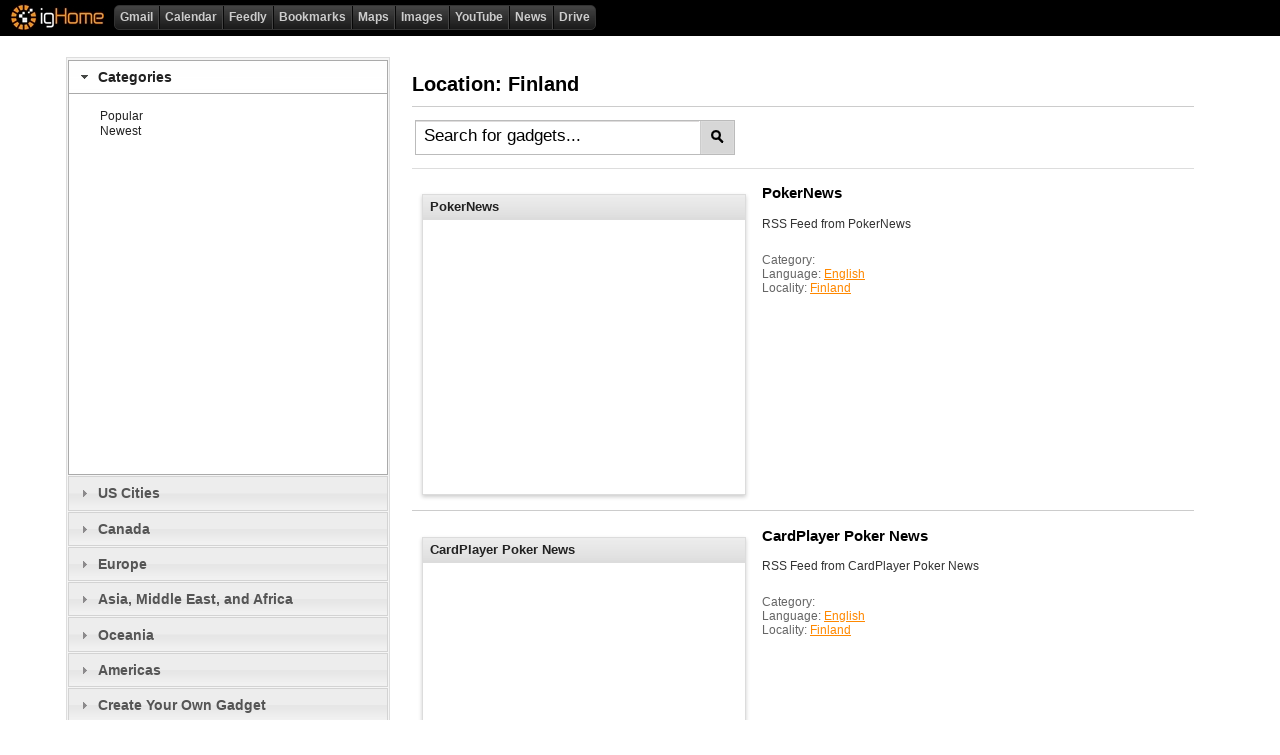

--- FILE ---
content_type: text/html; charset=utf-8
request_url: https://www.ighome.com/directory.aspx?l=Finland
body_size: 9031
content:


<!DOCTYPE HTML PUBLIC "-//W3C//DTD HTML 4.01 Transitional//EN" "http://www.w3.org/TR/html4/loose.dtd"> 
<html>
<head id="Head1"><meta name="viewport" content="width=device-width" /><meta http-equiv="X-UA-Compatible" content="IE=edge,chrome=1" /><title>
	Finland gadgets on igHome.com
</title><link type="text/css" href="css/smoothness/jquery-ui-1.8.22.v3.css?v=4" rel="stylesheet" /><link type="text/css" href="css/web2.css?v=8" rel="stylesheet" /><link rel="shortcut icon" href="//www.ighome.com/images/favicon.ico" /><link rel="icon" type="image/png" href="//www.ighome.com/images/favicon.ico" />

		<script type='text/javascript' src='/js/jquery-1.7.2.min.js'></script>
		<script type='text/javascript' src='/js/jquery-ui-1.8.22.custom.min.js'></script>
		<script type='text/javascript' src='/js/jquery.cookie.js'></script>
		<script type='text/javascript' src='/js/ighome-v3.js'></script>
		<script type='text/javascript' src='/js/jquery.googleSuggest.js'></script>
			
    
    <style>
        .catlink
        {
            text-decoration: none;
            color: #999;
            font-weight: normal;
            font-size: 12px;
        }
    </style>
    


    <style>
        body {}        
    </style>

    <script type="text/javascript">

        var _gaq = _gaq || [];
        _gaq.push(['_setAccount', 'UA-34747115-1']);
        _gaq.push(['_trackPageview']);

        (function () {
            var ga = document.createElement('script'); ga.type = 'text/javascript'; ga.async = true;
            ga.src = ('https:' == document.location.protocol ? 'https://ssl' : 'http://www') + '.google-analytics.com/ga.js';
            var s = document.getElementsByTagName('script')[0]; s.parentNode.insertBefore(ga, s);
        })();

</script>

<meta name="description" content="Looking for an alternative to iGoogle? Try igHome" /><meta name="keywords" content="ighome, ighome.com, igoogle, igoogle alternative, igoogle replacement" /></head>
<body>
	<p style='display:none;'>Looking for a replacement for iGoogle?  Try igHome.com</p>
    <form method="post" action="./directory.aspx?l=Finland" id="form1">
<div class="aspNetHidden">
<input type="hidden" name="ScriptManager1_HiddenField" id="ScriptManager1_HiddenField" value="" />
<input type="hidden" name="__EVENTTARGET" id="__EVENTTARGET" value="" />
<input type="hidden" name="__EVENTARGUMENT" id="__EVENTARGUMENT" value="" />
<input type="hidden" name="__VIEWSTATE" id="__VIEWSTATE" value="/[base64]/JuoJVOEkeR" />
</div>

<script type="text/javascript">
//<![CDATA[
var theForm = document.forms['form1'];
if (!theForm) {
    theForm = document.form1;
}
function __doPostBack(eventTarget, eventArgument) {
    if (!theForm.onsubmit || (theForm.onsubmit() != false)) {
        theForm.__EVENTTARGET.value = eventTarget;
        theForm.__EVENTARGUMENT.value = eventArgument;
        theForm.submit();
    }
}
//]]>
</script>


<script src="/WebResource.axd?d=l_aTasknbu6f6SkprSdQ6ArI63L21NhMJLaYB3x0QS53m-brpaJ-4iu6frrqs00Dhtcub5xVhtEcGBLp7ktnRu7tZco1&amp;t=638941958805310136" type="text/javascript"></script>


<script src="/ScriptResource.axd?d=fz-R5uEg6tEq2WTIecY5HNLrPalwXPoV-RcHZYQium5Y_17uZYB9ipUMZTfc6DwcMAkKcQtVve6nRiGEhMbZjo4TxSfm4fwGLvs4S8DDe70pZh3FoKruCzaynZLjdjiby5MFvQQ7UESQ9gut_gpnIWfUJg1wN5efVoKS1PXzy4zQvIFv0&amp;t=32e5dfca" type="text/javascript"></script>
<script type="text/javascript">
//<![CDATA[
if (typeof(Sys) === 'undefined') throw new Error('ASP.NET Ajax client-side framework failed to load.');
//]]>
</script>

<script src="/ScriptResource.axd?d=_LU7HQBPVqcRzojPsaE9N6zBHP32tVGagMDmb7l3XGn3DGfLkQAKo6oDdh0puaPABY6SYuOk67eifoIR0bkMPksgaKnpfqKsnxcDaqSrmvqNmtbM5q2ELgCtzUny5i8-kZbQHe7vvTN6bknpxmNIqL_p5C0mC8cg3IuiW7voA7EDo3GI8x2l1DwJxq50hOE479ipSA2&amp;t=32e5dfca" type="text/javascript"></script>
<div class="aspNetHidden">

	<input type="hidden" name="__VIEWSTATEGENERATOR" id="__VIEWSTATEGENERATOR" value="42A65EF5" />
</div>
    <script type="text/javascript">
//<![CDATA[
Sys.WebForms.PageRequestManager._initialize('ctl00$ScriptManager1', 'form1', [], [], [], 90, 'ctl00');
//]]>
</script>
 
    <div>

    <div id="top-bar">
		<div style='float:left;padding:0 10px 0 0;'>
		<a href='/'><img src='/images/logos/igHomeLogo.jpg' style="border: 0;" alt="igHome" /></a>
		</div>
        <ul>
			
                    <li>
                <a href='http://mail.google.com/mail/'  target="_blank">Gmail</a>
            </li>
                
                    <li>
                <a href='https://www.google.com/calendar/'  target="_blank">Calendar</a>
            </li>
                
                    <li>
                <a href='http://www.feedly.com/home#my'  target="_blank">Feedly</a>
            </li>
                
                    <li>
                <a href='https://www.google.com/bookmarks/'  target="_blank">Bookmarks</a>
            </li>
                
                    <li>
                <a href='http://maps.google.com/'  target="_blank">Maps</a>
            </li>
                
                    <li>
                <a href='http://images.google.com/'  target="_blank">Images</a>
            </li>
                
                    <li>
                <a href='http://youtube.com/'  target="_blank">YouTube</a>
            </li>
                
                    <li>
                <a href='http://news.google.com/'  target="_blank">News</a>
            </li>
                
                    <li>
                <a href='http://drive.google.com/'  target="_blank">Drive</a>
            </li>
                
        </ul>
        
        <div class="account-region">
                        
        </div>
        <div id="divAddThis" style="float:right;margin-right:10px;width:160px;padding-top:5px;">
        
        </div>
    </div>

    <div style='margin-top:20px;'>&nbsp;
	</div>
        
    <div style="width: 90%; margin: 20px auto;">
        <table width="100%">
            <tr>
                <td valign="top" width="320" style='background: #f5f5f5; border: 1px solid #ddd;'>
                    <div id="accordion">
                        <h3>
                            Categories</h3>
                        <div>
                            
                                    <div>
                                        <a href='/directory.aspx?c=Popular' class="catlink">
                                            Popular
                                        </a>
                                    </div>
                                
                                    <div>
                                        <a href='/directory.aspx?c=Newest' class="catlink">
                                            Newest
                                        </a>
                                    </div>
                                
                                    <div>
                                        <a href='/directory.aspx?c=' class="catlink">
                                            
                                        </a>
                                    </div>
                                
                        </div>
                        <h3 id='accordion-header-0'>
                            US Cities</h3>
                        <div>
                            <table width="100%">
                                <tr>
                                    <td valign="top">
                                        <div>
                                            <a href='/directory.aspx?l=Atlanta' class="catlink">Atlanta</a></div>
                                        <div>
                                            <a href='/directory.aspx?l=Austin' class="catlink">Austin</a></div>
                                        <div>
                                            <a href='/directory.aspx?l=Baltimore' class="catlink">Baltimore</a></div>
                                        <div>
                                            <a href='/directory.aspx?l=Birmingham' class="catlink">Birmingham</a></div>
                                        <div>
                                            <a href='/directory.aspx?l=Boise' class="catlink">Boise</a></div>
                                        <div>
                                            <a href='/directory.aspx?l=Boston' class="catlink">Boston</a></div>
                                        <div>
                                            <a href='/directory.aspx?l=Buffalo' class="catlink">Buffalo</a></div>
                                        <div>
                                            <a href='/directory.aspx?l=Charlotte' class="catlink">Charlotte</a></div>
                                        <div>
                                            <a href='/directory.aspx?l=Chicago' class="catlink">Chicago</a></div>
                                        <div>
                                            <a href='/directory.aspx?l=Cincinnati' class="catlink">Cincinnati</a></div>
                                        <div>
                                            <a href='/directory.aspx?l=Cleveland' class="catlink">Cleveland</a></div>
                                        <div>
                                            <a href='/directory.aspx?l=Columbus' class="catlink">Columbus</a></div>
                                        <div>
                                            <a href='/directory.aspx?l=Dallas' class="catlink">Dallas</a></div>
                                        <div>
                                            <a href='/directory.aspx?l=Denver' class="catlink">Denver</a></div>
                                        <div>
                                            <a href='/directory.aspx?l=Detroit' class="catlink">Detroit</a></div>
                                        <div>
                                            <a href='/directory.aspx?l=Grand+Rapids' class="catlink">Grand Rapids</a></div>
                                        <div>
                                            <a href='/directory.aspx?l=Honolulu' class="catlink">Honolulu</a></div>
                                        <div>
                                            <a href='/directory.aspx?l=Houston' class="catlink">Houston</a></div>
                                        <div>
                                            <a href='/directory.aspx?l=Indianapolis' class="catlink">Indianapolis</a></div>
                                        <div>
                                            <a href='/directory.aspx?l=Kansas+City' class="catlink">Kansas City</a></div>
                                        <div>
                                            <a href='/directory.aspx?l=Las+Vegas' class="catlink">Las Vegas</a></div>
                                        <div>
                                            <a href='/directory.aspx?l=Los+Angeles' class="catlink">Los Angeles</a></div>
                                        <div>
                                            <a href='/directory.aspx?l=Memphis' class="catlink">Memphis</a></div>
                                    </td>
                                    <td valign="top">
                                        <div>
                                            <a href='/directory.aspx?l=Miami' class="catlink">Miami</a></div>
                                        <div>
                                            <a href='/directory.aspx?l=Minneapolis' class="catlink">Minneapolis</a></div>
                                        <div>
                                            <a href='/directory.aspx?l=Nashville' class="catlink">Nashville</a></div>
                                        <div>
                                            <a href='/directory.aspx?l=New+York' class="catlink">New York City</a></div>
                                        <div>
                                            <a href='/directory.aspx?l=Oklahoma+City' class="catlink">Oklahoma City</a></div>
                                        <div>
                                            <a href='/directory.aspx?l=Orlando' class="catlink">Orlando</a></div>
                                        <div>
                                            <a href='/directory.aspx?l=Philadelphia' class="catlink">Philadelphia</a></div>
                                        <div>
                                            <a href='/directory.aspx?l=Phoenix' class="catlink">Phoenix</a></div>
                                        <div>
                                            <a href='/directory.aspx?l=Pittsburgh' class="catlink">Pittsburgh</a></div>
                                        <div>
                                            <a href='/directory.aspx?l=Portland' class="catlink">Portland</a></div>
                                        <div>
                                            <a href='/directory.aspx?l=Raleigh-Durham' class="catlink">Raleigh-Durham</a></div>
                                        <div>
                                            <a href='/directory.aspx?l=Richmond' class="catlink">Richmond</a></div>
                                        <div>
                                            <a href='/directory.aspx?l=Sacramento' class="catlink">Sacramento</a></div>
                                        <div>
                                            <a href='/directory.aspx?l=Salt+Lake+City' class="catlink">Salt Lake City</a></div>
                                        <div>
                                            <a href='/directory.aspx?l=San+Antonio' class="catlink">San Antonio</a></div>
                                        <div>
                                            <a href='/directory.aspx?l=San+Diego' class="catlink">San Diego</a></div>
                                        <div>
                                            <a href='/directory.aspx?l=San+Francisco' class="catlink">San Francisco</a></div>
                                        <div>
                                            <a href='/directory.aspx?l=San+Jose' class="catlink">San Jose</a></div>
                                        <div>
                                            <a href='/directory.aspx?l=Seattle' class="catlink">Seattle</a></div>
                                        <div>
                                            <a href='/directory.aspx?l=St+Louis' class="catlink">St Louis</a></div>
                                        <div>
                                            <a href='/directory.aspx?l=Tampa' class="catlink">Tampa</a></div>
                                        <div>
                                            <a href='/directory.aspx?l=Virginia+Beach' class="catlink">Virginia Beach</a></div>
                                        <div>
                                            <a href='/directory.aspx?l=Washington+DC' class="catlink">Washington DC</a></div>
                                    </td>
                                </tr>
                            </table>
                        </div>
                        <h3 id='accordion-header-1'>
                            Canada</h3>
                        <div>
                            <div>
                                <a href='/directory.aspx?l=Canada' class="catlink">Canada National News</a></div>
                            <div>
                                <a href='/directory.aspx?l=Toronto' class="catlink">Toronto</a></div>
                            <div>
                                <a href='/directory.aspx?l=Montreal' class="catlink">Montreal</a></div>
                            <div>
                                <a href='/directory.aspx?l=Vancouver' class="catlink">Vancouver</a></div>
                            <div>
                                <a href='/directory.aspx?l=Ottawa' class="catlink">Ottawa</a></div>
                            <div>
                                <a href='/directory.aspx?l=Calgary' class="catlink">Calgary</a></div>
                            <div>
                                <a href='/directory.aspx?l=Edmonton' class="catlink">Edmonton</a></div>
                        </div>
                        <h3 id='accordion-header-2'>
                            Europe</h3>
                        <div>
                            <div>
                                <a href='/directory.aspx?l=Austria' class="catlink">Austria</a></div>
                            <div>
                                <a href='/directory.aspx?l=Belgium' class="catlink">Belgium</a></div>
                            <div>
                                <a href='/directory.aspx?l=Denmark' class="catlink">Denmark</a></div>
                            <div>
                                <a href='/directory.aspx?l=Finland' class="catlink">Finland</a></div>
                            <div>
                                <a href='/directory.aspx?l=France' class="catlink">France</a></div>
                            <div>
                                <a href='/directory.aspx?l=Germany' class="catlink">Germany</a></div>
                            <div>
                                <a href='/directory.aspx?l=Ireland' class="catlink">Ireland</a></div>
                            <div>
                                <a href='/directory.aspx?l=Italy' class="catlink">Italy</a></div>
                            <div>
                                <a href='/directory.aspx?l=Netherlands' class="catlink">Netherlands</a></div>
                            <div>
                                <a href='/directory.aspx?l=Portugal' class="catlink">Portugal</a></div>
                            <div>
                                <a href='/directory.aspx?l=Romania' class="catlink">Romania</a></div>
                            <div>
                                <a href='/directory.aspx?l=Spain' class="catlink">Spain</a></div>
                            <div>
                                <a href='/directory.aspx?l=Sweden' class="catlink">Sweden</a></div>
                            <div>
                                <a href='/directory.aspx?l=Switzerland' class="catlink">Switzerland</a></div>
                            <div>
                                <a href='/directory.aspx?l=United+Kingdom' class="catlink">United Kingdom</a></div>
                        </div>
                        <h3 id='accordion-header-4'>
                            Asia, Middle East, and Africa</h3>
                        <div>
                            <div>
                                <a href='/directory.aspx?l=China' class="catlink">China</a></div>
                            <div>
                                <a href='/directory.aspx?l=Hong+Kong' class="catlink">Hong Kong</a></div>
                            <div>
                                <a href='/directory.aspx?l=India' class="catlink">India</a></div>
                            <div>
                                <a href='/directory.aspx?l=Israel+and+Palestine' class="catlink">Israel and Palestine</a></div>
                            <div>
                                <a href='/directory.aspx?l=Japan' class="catlink">Japan</a></div>
                            <div>
                                <a href='/directory.aspx?l=Philippines' class="catlink">Philippines</a></div>
                            <div>
                                <a href='/directory.aspx?l=South+Korea' class="catlink">South Korea</a></div>
                            <div>
                                <a href='/directory.aspx?l=Thailand' class="catlink">Thailand</a></div>
                            <div>
                                <a href='/directory.aspx?l=South+Africa' class="catlink">South Africa</a></div>
                            <div>
                                <a href='/directory.aspx?l=Egypt' class="catlink">Egypt</a></div>
                        </div>
                        <h3 id='accordion-header-5'>
                            Oceania</h3>
                        <div>
                            <div>
                                <a href='/directory.aspx?l=Australia' class="catlink">Australia</a></div>
                            <div>
                                <a href='/directory.aspx?l=Sydney' class="catlink">Sydney</a></div>
                            <div>
                                <a href='/directory.aspx?l=Melbourne' class="catlink">Melbourne</a></div>
                            <div>
                                <a href='/directory.aspx?l=Adelaide' class="catlink">Adelaide</a></div>
                            <div>
                                <a href='/directory.aspx?l=Brisbane' class="catlink">Brisbane</a></div>
                            <div>
                                <a href='/directory.aspx?l=Perth' class="catlink">Perth</a></div>
                            <div>
                                <a href='/directory.aspx?l=New Zealand' class="catlink">New Zealand</a></div>
                        </div>
                        <h3 id='accordion-header-6'>
                            Americas</h3>
                        <div>
                            <div>
                                <a href='/directory.aspx?l=Argentina' class="catlink">Argentina</a></div>
                            <div>
                                <a href='/directory.aspx?l=Brazil' class="catlink">Brazil</a></div>
                            <div>
                                <a href='/directory.aspx?l=Columbia' class="catlink">Columbia</a></div>
                            <div>
                                <a href='/directory.aspx?l=Mexico' class="catlink">Mexico</a></div>
                            <div>
                                <a href='/directory.aspx?l=Panama' class="catlink">Panama</a></div>
                            <div>
                                <a href='/directory.aspx?l=Peru' class="catlink">Peru</a></div>
                        </div>
                        <h3 id='accordion-header-7'>
                            Create Your Own Gadget</h3>
                        <div>
                            <div>
                                <a href='/directory.aspx?q=Custom Gadget (URL)' class="catlink">From a URL</a></div>
                            <div>
                                <a href='/directory.aspx?q=Custom Gadget (HTML)' class="catlink">From HTML/Javascript/Widget
                                    code</a></div>
                        </div>
                    </div>
                </td>
                <td valign="top" style='padding: 0 20px 20px;'>
                    <h2 style='border-bottom:1px solid #ccc;padding-bottom:10px;margin-bottom:10px;'>Location: Finland</h2>
                    <div style="">
                        <div style="padding-bottom: 10px; border-bottom: 1px solid #ddd; margin-bottom:10px;">
                            <table width="100%">
                                <tr>
                                    <td>
                                        <div id="content_SearchPanel" onkeypress="javascript:return WebForm_FireDefaultButton(event, &#39;content_btnSearch&#39;)">
	
                                            <table style='width: 300px; border: 1px solid #bbb;' cellpadding="0" cellspacing="0">
                                                <tr>
                                                    <td style='height: 33px;' valign="top">
                                                        <input name="ctl00$content$q" type="text" id="content_q" onblur="if (this.value == &#39;&#39;) {this.value = &#39;Search for gadgets...&#39;;}" onfocus="if (this.value == &#39;Search for gadgets...&#39;) {this.value = &#39;&#39;;}" value="Search for gadgets..." style="width: 270px; padding-left: 8px;
                                                            border: none; outline: none; border-radius: 0;" />
                                                    </td>
                                                    <td style="background-color: #d7d7d7; padding: 0 8px; border-left: 1px solid #bbb;
                                                        background-image: -moz-linear-gradient(center bottom , #FAFAFA 0px, #DCDCDC 100%);
                                                        border-color: #CCCCCC #CCCCCC #AAAAAA; box-shadow: 0 0 1px #FFFFFF inset;">
                                                        <input type="image" name="ctl00$content$btnSearch" id="content_btnSearch" src="/images/search.png" />
                                                    </td>
                                                </tr>
                                            </table>
                                        
</div>
                                    </td>                                    
                                </tr>
                            </table>
                        </div>
                    </div>
                    <div align="right">
                        
                    </div>
                    <div id="gadget-list">
                        
                                <div style="border-bottom: 1px solid #ccc; padding-bottom: 10px;">
                                    <div style="float: left;">
                                        <div style='border: 1px solid #dcdcdc; display: inline-block; margin: 10px 0 5px 10px;
                                            box-shadow: 0 2px 4px rgba(0,0,0,0.2);'>
                                            <div style='background: url(images/header-bar-bg.jpg) bottom center #f5f5f5; border-bottom: 1px solid #dcdcdc;
                                                color: #222; font-size: 13px; font-weight: bold; height: 24px; line-height: 24px;
                                                overflow: hidden; padding: 0 5px 0 7px; position: relative; text-align: left;
                                                width: 310px;'>
                                                <div style="margin-right: 30px;">
                                                    PokerNews
                                                </div>
                                                <div style="clear: both;">
                                                </div>
                                            </div>
                                            <div style='background: #fff; padding: 7px; position: relative;'>
                                                <iframe src='http://rss.ighome.com/gadgets/rss.aspx?url=https%3a%2f%2fwww.pokernews.com%2frss.php%3fsubset%3dq1ZKVLJS0lLSUSpRsjLQUSotBnKLiouVagE%3d' style='width: 100%; height: 260px;
                                                    border: 0 none; position: relative;'></iframe>
                                            </div>
                                        </div>
                                    </div>
                                    <div style="margin-left: 350px;">
                                        <h3>
                                            <a href='/directory.aspx?g=208439'
                                                style='text-decoration: none; color: #000;'>
                                                PokerNews
                                            </a>
                                        </h3>
                                        <p style="font-size: 12px; color: #333;">
                                            RSS Feed from PokerNews</p>
                                        <div style="font-size: 12px; color: #666; padding: 10px 0 20px 0;">
                                            <div>
                                                Category: <a href='directory.aspx?c='
                                                    style='color: #ff8800;'>
                                                    </a></div>
                                            <div>
                                                Language: <a href='directory.aspx?lang=English'
                                                    style='color: #ff8800;'>
                                                    English</a></div>
                                            <div>
                                                Locality: <a href='directory.aspx?l=Finland'
                                                    style='color: #ff8800;'>
                                                    Finland</a></div>
                                            
                                            
                                        </div>
                                        <div style="margin: 5px 0 0 20px;">
                                            
                                        </div>
                                    </div>
                                    <div class="clear">
                                    </div>
                                </div>
                            
                                <div style="border-bottom: 1px solid #ccc; padding-bottom: 10px;">
                                    <div style="float: left;">
                                        <div style='border: 1px solid #dcdcdc; display: inline-block; margin: 10px 0 5px 10px;
                                            box-shadow: 0 2px 4px rgba(0,0,0,0.2);'>
                                            <div style='background: url(images/header-bar-bg.jpg) bottom center #f5f5f5; border-bottom: 1px solid #dcdcdc;
                                                color: #222; font-size: 13px; font-weight: bold; height: 24px; line-height: 24px;
                                                overflow: hidden; padding: 0 5px 0 7px; position: relative; text-align: left;
                                                width: 310px;'>
                                                <div style="margin-right: 30px;">
                                                    CardPlayer Poker News
                                                </div>
                                                <div style="clear: both;">
                                                </div>
                                            </div>
                                            <div style='background: #fff; padding: 7px; position: relative;'>
                                                <iframe src='http://rss.ighome.com/gadgets/rss.aspx?url=https%3a%2f%2fwww.cardplayer.com%2fpoker-news.rss' style='width: 100%; height: 260px;
                                                    border: 0 none; position: relative;'></iframe>
                                            </div>
                                        </div>
                                    </div>
                                    <div style="margin-left: 350px;">
                                        <h3>
                                            <a href='/directory.aspx?g=208440'
                                                style='text-decoration: none; color: #000;'>
                                                CardPlayer Poker News
                                            </a>
                                        </h3>
                                        <p style="font-size: 12px; color: #333;">
                                            RSS Feed from CardPlayer Poker News</p>
                                        <div style="font-size: 12px; color: #666; padding: 10px 0 20px 0;">
                                            <div>
                                                Category: <a href='directory.aspx?c='
                                                    style='color: #ff8800;'>
                                                    </a></div>
                                            <div>
                                                Language: <a href='directory.aspx?lang=English'
                                                    style='color: #ff8800;'>
                                                    English</a></div>
                                            <div>
                                                Locality: <a href='directory.aspx?l=Finland'
                                                    style='color: #ff8800;'>
                                                    Finland</a></div>
                                            
                                            
                                        </div>
                                        <div style="margin: 5px 0 0 20px;">
                                            
                                        </div>
                                    </div>
                                    <div class="clear">
                                    </div>
                                </div>
                            
                                <div style="border-bottom: 1px solid #ccc; padding-bottom: 10px;">
                                    <div style="float: left;">
                                        <div style='border: 1px solid #dcdcdc; display: inline-block; margin: 10px 0 5px 10px;
                                            box-shadow: 0 2px 4px rgba(0,0,0,0.2);'>
                                            <div style='background: url(images/header-bar-bg.jpg) bottom center #f5f5f5; border-bottom: 1px solid #dcdcdc;
                                                color: #222; font-size: 13px; font-weight: bold; height: 24px; line-height: 24px;
                                                overflow: hidden; padding: 0 5px 0 7px; position: relative; text-align: left;
                                                width: 310px;'>
                                                <div style="margin-right: 30px;">
                                                    Iltalehti.fi tuoreimmat uutiset - Urheilu
                                                </div>
                                                <div style="clear: both;">
                                                </div>
                                            </div>
                                            <div style='background: #fff; padding: 7px; position: relative;'>
                                                <iframe src='http://rss.ighome.com/gadgets/rss.aspx?url=https%3a%2f%2fwww.iltalehti.fi%2frss%2furheilu.xml' style='width: 100%; height: 260px;
                                                    border: 0 none; position: relative;'></iframe>
                                            </div>
                                        </div>
                                    </div>
                                    <div style="margin-left: 350px;">
                                        <h3>
                                            <a href='/directory.aspx?g=207815'
                                                style='text-decoration: none; color: #000;'>
                                                Iltalehti.fi tuoreimmat uutiset - Urheilu
                                            </a>
                                        </h3>
                                        <p style="font-size: 12px; color: #333;">
                                            RSS Feed from Iltalehti.fi tuoreimmat uutiset - Urheilu</p>
                                        <div style="font-size: 12px; color: #666; padding: 10px 0 20px 0;">
                                            <div>
                                                Category: <a href='directory.aspx?c='
                                                    style='color: #ff8800;'>
                                                    </a></div>
                                            <div>
                                                Language: <a href='directory.aspx?lang=English'
                                                    style='color: #ff8800;'>
                                                    English</a></div>
                                            <div>
                                                Locality: <a href='directory.aspx?l=Finland'
                                                    style='color: #ff8800;'>
                                                    Finland</a></div>
                                            
                                            
                                        </div>
                                        <div style="margin: 5px 0 0 20px;">
                                            
                                        </div>
                                    </div>
                                    <div class="clear">
                                    </div>
                                </div>
                            
                    </div>
                    <div align="right" style='margin-top:10px;'>
                        
                    </div>
                </td>
            </tr>
        </table>
    </div>
    
    <div id="edit-gadget-modal" style="display: none;" title="Edit Gadget">
        <iframe src='blank.htm' width="350" height="280" frameborder="0" id="EditGadgetFrame">
        </iframe>
    </div>
    <script type="text/javascript">

        function editGadget(gadgetid) {
            $('#EditGadgetFrame').attr("src", "modals/CategorizeGadget.aspx?gadgetid=" + gadgetid);
            var dlg = $('#edit-gadget-modal').dialog({ modal: true, width: 380, resizable: false, height: 'auto' });
            dlg.parent().appendTo(jQuery("form:first"));
            return false;
        }

        $(document).ready(function () {
            // Handler for .ready() called.
            if ($.cookie('menustate')) {
                $('#accordion').accordion('option', 'animated', false);
                $('#accordion').accordion('option', 'active', parseInt($.cookie('menustate')));
                $('#accordion').accordion('option', 'animated', 'slide');
            }
        });

    </script>

    

    <div style='clear:both;'>
    </div>

        <div id="footer">
            <table width="100%">
                <tr>
                    <td valign="top">
					<p>How to set your home page:
            &#160;&#160;<a href='/Redirect.aspx?url=http%3A%2F%2Fsupport.google.com%2Fchrome%2Fbin%2Fanswer.py%3Fhl%3Den%26answer%3D95314' target='_blank'>Google Chrome</a>&#160;&#160;
            &#160;&#160;<a href='/Redirect.aspx?url=http%3A%2F%2Fsupport.mozilla.org%2Fen-US%2Fkb%2FHow%2520to%2520set%2520the%2520home%2520page' target='_blank'>Firefox</a>&#160;&#160;
            &#160;&#160;<a href='/Redirect.aspx?url=http%3A%2F%2Fwindows.microsoft.com%2Fis-IS%2Fwindows7%2FChange-your-Internet-Explorer-9-home-page' target='_blank'>Internet Explorer</a>&#160;&#160;
            &#160;&#160;<a href='/Redirect.aspx?url=http%3A%2F%2Fbrowsers.about.com%2Fod%2F56%2Fss%2FHow-To-Configure-The-Home-Page-Settings-In-Safari-5-X_6.htm' target='_blank'>Safari</a>&#160;&#160;
            </p>
            <p>&copy; Copyright 2026 igHome.com - <a href='https://www.ighome.com/login.aspx'>Register/Login</a> - <a href='/directory.aspx'>Gadget Directory</a> - <a href='/privacy.aspx'>Privacy Policy</a> - 
		<a href="https://www.ighome.com">Secure Version (some third party gadgets may not display)</a></p>
			
            <p style='font-weight:bold;'>igHome.com is not affiliated with or operated by Google.</p>
                    </td>                    
                </tr>
            </table>
            
        </div>
        </div>
    </form>
	
	<script type="text/javascript">
  var uvOptions = {};
  (function() {
    var uv = document.createElement('script'); uv.type = 'text/javascript'; uv.async = true;
    uv.src = ('https:' == document.location.protocol ? 'https://' : 'http://') + 'widget.uservoice.com/blE59SZ48TkJ5inNdRvdw.js';
    var s = document.getElementsByTagName('script')[0]; s.parentNode.insertBefore(uv, s);
  })();
</script>
	
</body>
</html>


--- FILE ---
content_type: text/css
request_url: https://www.ighome.com/css/web2.css?v=8
body_size: 6046
content:

body{ font-family: "Arial","Helvetica",sans-serif; 
      margin:0;left:0;top:0;font:13px Arial;min-width:1000px;}
			.demoHeaders { margin-top: 2em; }
			#dialog_link {padding: .4em 1em .4em 20px;text-decoration: none;position: relative;}
			#dialog_link span.ui-icon {margin: 0 5px 0 0;position: absolute;left: .2em;top: 50%;margin-top: -8px;}
			ul#icons {margin: 0; padding: 0;}
			ul#icons li {margin: 2px; position: relative; padding: 4px 0; cursor: pointer; float: left;  list-style: none;}
			ul#icons span.ui-icon {float: left; margin: 0 4px;}
			
			.input-row {    clear: both;
    display: block;
    margin: 0 0 1em;
    }
    
.button-row {    clear: both;
    display: block;
    margin: 0 0 1em;}

.input-row label {    display: block;
    float: left;
    font-size: 1em;
    line-height: 1.3em;
    margin: .2em 0;
    padding: .4em 0;
    width: 8em;}
    
input[type="text"], input[type="password"] 
{
    display: block !important;
    float: none !important;
    background: none repeat scroll 0 0 transparent;
    border: 1px solid #AD9C9C;
    border-radius: 6px 6px 6px 6px;
    box-shadow: 0 1px rgba(34, 25, 25, 0.15) inset, 0 1px #FFFFFF;
    display: block;
    position: relative;
    transition: all 0.08s ease-in-out 0s;    
    z-index: 3;
    padding:.3em;
    font-size:1.3em;
    width: 16em;
	font-family:"helvetica neue",arial,sans-serif;}
    
input[type="text"]:focus, input[type="password"]:focus
{
    border-color: #ff8800;
    box-shadow: 0 1px rgba(32, 16, 0, 0.15) inset, 0 1px rgba(255, 255, 255, 0.8), 0 0 14px rgba(127, 64, 0, 0.35);
    }

    
.input-row input, .input-row textarea {    border: 1px solid #8D8D8D;
    display: block;
    float: left;
    font-family: Arial;
    font-size: 1.4em;
    padding: .3em;
    width: 16em;}
    
.input-row textarea {height:7em;}

hr {border: 0 none;
    height: 0;
    margin: 0;}

.clear {border: 0 none;
    clear: both;
    height: 0;}
    
.button {border: 0 none;
    border-radius: .4em;
    color: #FFFFFF;
    cursor: pointer;
    padding: 0.3em 0.6em;
    background-color: #4C7ED1;
    background-image: -moz-linear-gradient(center top , #5886C2 0px, #0E3E89 100%);
    border: 1px solid #444444;
    box-shadow: 2px 2px 5px #888888;
    cursor:pointer;
    font-size:1.3em;
    font-family:"helvetica neue",arial,sans-serif;
}

.button:hover {background-image: -moz-linear-gradient(center top , #0E3E89 0px, #5886C2 100%);
    box-shadow: 1px 1px 0 #1D52A3 inset, -1px -1px 0 #1D52A3 inset;
    color: #FFFFFF;
    cursor: pointer;
    text-shadow: 0 1px 0 #1D52A3;}

.graybutton {-moz-transition: all 0.218s ease 0s;
    -moz-user-select: none;
    background-color: #F5F5F5;
    background-image: -moz-linear-gradient(center top , #F5F5F5, #DDDDDD);
    border: 1px solid rgba(0, 0, 0, 0.1);
    border-radius: 4px;
    color: #666;
    cursor: default;
    display: inline-block;
    font-size: 11px;
    font-weight: bold;
    height: 27px;
    line-height: 27px;
    min-width: 54px;
    padding: 0 8px 2;
    text-align: center;
    box-shadow: 1px 1px 3px #aaa;}
    
.graybutton:hover 
{
    background-image: -moz-linear-gradient(center top , #DDD, #F5F5F5);
    box-shadow: 1px 1px 0 #eee inset, -1px -1px 0 #eee inset;
    }
    
#sortable, #sortable1, #sortable2, #sortable3, #sortable4 {
    list-style-type: none;
    margin: 0;
    padding: 0 0 100px 0;       
    min-height:400px; 
}
#sortable li, #sortable1 li, #sortable2 li, #sortable3 li, #sortable4 li {
    width:100%;min-width:300px;
    margin: 3px 3px 3px 0;
    padding: 1px;    
}

.ui-resizable-helper { border: 2px dotted #f80;z-index:999; }

#sortabletabs {
    list-style-type: none;
    margin: 0 0 0 10px;
    padding: 0;
    border-left:1px solid #ccc;
}

#sortabletabs li {
    float: left;
    margin: 0;
    padding: 4px 15px;  
    border-right:1px solid #ccc;
    border-left:1px solid #f7f7f7;
    text-align:center;
    cursor:move;
    position:relative;
}

#sortabletabs li a:link, a:visited
{
    font-weight:bold;
    text-decoration:none;
    color:#666;
    text-shadow: 0 1px 0 #fff;
    cursor:pointer;
}

#sortabletabs li a:hover
{
    color:#F80;    
}

#settingslist {display:none;right:5px;top:22px;position:absolute;z-index:500;background-color:#eee;border:1px solid #ccc;padding:5px 20px;color:#666;}
.settings {float:right;margin-top:6px;margin-right:20px;}
.settings:hover > #settingslist {display:inherit;}
#settingslist:hover {display:inherit;}

.selected-tab {background:url(/images/tab-bg-sel.png) center bottom repeat-x;}

#sortabletabs li .tab-delete {display:none;}
#sortabletabs li.selected-tab .tab-delete {position:absolute;width:9px;height:9px;right:0;top:-4px;display:inherit;cursor:pointer;}

.failureNotification
{
    font-size: 1em;
    font-weight: bold;
    color: Red;
}


#top-bar {height:30px;padding:4px 10px 2px;background:#000000;
position:fixed;left:0;top:0;width:100%;z-index:999;}
#top-bar-old {height:30px;padding:4px 10px 2px;background: rgb(120,120,120); 
background: -moz-linear-gradient(top,  rgba(120,120,120,1) 0%, rgba(0,0,0,1) 100%); 
background: -webkit-gradient(linear, left top, left bottom, color-stop(0%,rgba(120,120,120,1)), color-stop(100%,rgba(0,0,0,1))); 
background: -webkit-linear-gradient(top,  rgba(120,120,120,1) 0%,rgba(0,0,0,1) 100%); 
background: -o-linear-gradient(top,  rgba(120,120,120,1) 0%,rgba(0,0,0,1) 100%); 
background: -ms-linear-gradient(top,  rgba(120,120,120,1) 0%,rgba(0,0,0,1) 100%); 
background: linear-gradient(to bottom,  rgba(120,120,120,1) 0%,rgba(0,0,0,1) 100%); 
filter: progid:DXImageTransform.Microsoft.gradient( startColorstr='#45484d', endColorstr='#000000',GradientType=0 ); 
}
#top-bar ul {display:block;list-style:none outside none;
             margin:1px 0 0;padding:0;float:left;
             background:url(https://www.ighome.com/images/button-bar.jpg);
             border: 1px solid #333333;
             border-radius: 5px 5px 5px 5px;}
#top-bar ul li {display:inline-block;line-height:23px;padding:0;position:relative;vertical-align:top;
                border-left: 1px solid #070707; border-right: 1px solid #444444; float:left;}
#top-bar ul li:hover {background:url(https://www.ighome.com/images/button-bar-active.jpg);}
#top-bar ul li:first-child {border-left: none;}
#top-bar ul li:last-child {border-right: none;}
#top-bar ul li a:link, #top-bar ul li a:visited, #top-bar ul li a:active {color:#ccc;cursor:pointer;text-decoration:none;padding:5px 5px;font-weight:bold;
    font-size: 12px;text-align: center;}
#top-bar ul li a:hover {color:#f80;}
#loginform {display: none; right: 5px; top: 32px; position: absolute;
                z-index: 500; background-color: #eee; border: 1px solid #ccd; padding: 0 20px;
                box-shadow: 0 0 4px #000; color: #666;}
.account-region {float: right; color: #ccc; padding: 4px 10px 0 0; position: relative;}
#footer {margin:20px 0 0;padding:20px;background-color:rgba(200,200,200,0.6);}
#footer p {text-align:center;}
#footer a {color:#333;font-weight:bold;text-decoration:none;}
#footer a:visited {color:#333;font-weight:bold;text-decoration:none;}
#footer a:hover {text-decoration:underline;}

#tab-bar {background: url(/images/tab-bg.png) #eee; border-bottom: 1px solid #ccc;}
#add-tab-area {margin: 5px 0px 3px 8px; float: left; position: relative;}
#addtabform {display: none; left: 0px; top: 15px; position: absolute;
                    z-index: 500; background-color: #eee; border: 1px solid #ccd; padding: 0 20px;
                    box-shadow: 0 0 4px #000; color: #666;}
                    
#search-region {padding:20px 20px 20px 100px;border-bottom: 1px solid #E5E5E5 !important;background: rgb(255,255,255); 
background: -moz-linear-gradient(top,  rgba(255,255,255,0.0) 0%, rgba(229,229,229,0.6) 100%); 
background: -webkit-gradient(linear, left top, left bottom, color-stop(0%,rgba(255,255,255,0.0)), color-stop(100%,rgba(229,229,229,0.6))); 
background: -webkit-linear-gradient(top,  rgba(255,255,255,0.0) 0%,rgba(229,229,229,0.6) 100%); 
background: -o-linear-gradient(top,  rgba(255,255,255,0.0) 0%,rgba(229,229,229,0.6) 100%); 
background: -ms-linear-gradient(top,  rgba(255,255,255,0.0) 0%,rgba(229,229,229,0.6) 100%); 
background: linear-gradient(to bottom,  rgba(255,255,255,0.0) 0%,rgba(229,229,229,0.6) 100%); 
filter: progid:DXImageTransform.Microsoft.gradient( startColorstr='#ffffff', endColorstr='#e5e5e5',GradientType=0 ); 
}

.gadget-box {border: 1px solid #dcdcdc; 
             margin: 10px 0 0 10px; 
             position:relative;
             border-radius:5px 5px 0 0;}
.gadget-box:hover {box-shadow: 0 2px 4px rgba(0,0,0,0.4);border-bottom:1px solid #999;}

.gadget-box .resizer {position:absolute;right:0;bottom:0;width:9px;height:9px;}

.gadget-header 
{
    background: -moz-linear-gradient(top,  rgba(221,221,221,0.6) 0%, rgba(221,221,221,0.9) 100%);
background: -webkit-gradient(linear, left top, left bottom, color-stop(0%,rgba(221,221,221,0.6)), color-stop(100%,rgba(221,221,221,0.9)));
background: -webkit-linear-gradient(top,  rgba(221,221,221,0.6) 0%,rgba(221,221,221,0.9) 100%);
background: -o-linear-gradient(top,  rgba(221,221,221,0.6) 0%,rgba(221,221,221,0.9) 100%);
background: -ms-linear-gradient(top,  rgba(221,221,221,0.6) 0%,rgba(221,221,221,0.9) 100%);
background: linear-gradient(to bottom,  rgba(221,221,221,0.6) 0%,rgba(221,221,221,0.9) 100%);
filter: progid:DXImageTransform.Microsoft.gradient( startColorstr='#a6000000', endColorstr='#00000000',GradientType=0 );
     border-bottom: 1px solid #dcdcdc;
                        color: #222; font-size: 13px; font-weight: bold; height: 24px; line-height: 24px;
                        overflow: hidden; padding: 0 5px 0 7px; position: relative; text-align: left;
                        cursor: move;
						text-shadow: 0 1px 0 #ccc;}
						
.gadget-frame {background: #fff; padding: 7px; position: relative;overflow:hidden;}
.gadget-frame iframe {width: 100%; height: 100%; border: 0 none; position: relative;}
.gadget-frame-fixed {background: #fff; padding: 7px; position: relative;}
.gadget-frame-fixed iframe {width: 100%; height: 100%; border: 0 none; position: relative;}
                            
.autocomplete_completionListElement {
    background-color: #fff;
    border: 1px solid buttonshadow;
    color: windowtext;
    height: 200px;
    list-style-type: none;
    margin: 0 !important;
    overflow: auto;
    text-align: left;
    padding:0;
}
.autocomplete_highlightedListItem {
    background-color: #FFFF99;
    color: black;
    padding: 1px;
}
.autocomplete_listItem {
    background-color: window;
    color: windowtext;
    padding: 1px;
}

.theme-list ul {display:block;list-style:none outside none;margin:0;padding:0;float:left;}
.theme-list ul li {display:inline-block;width:165px;padding:0;position:relative;
                   vertical-align:top;margin-bottom:10px;}
.theme-thumb {border:1px solid #999;box-shadow:0 2px 4px rgba(0,0,0,0.2);}

.choose-theme {float:right;
               margin-right:20px;
               padding-top:4px;}
               
.choose-theme a {font-weight:bold;
               text-decoration:none;
               color:#666;
               text-shadow: 0 1px 0 #fff;
               cursor:pointer;}
               
.choose-theme a:hover {color:#f80;}


    .byline {color:#666;margin-bottom:5px;}
#navlist
{
padding-left: 0;
margin-left: 0;
border-bottom: 1px solid #ccc;;
width: 300px;
}

#navlist li
{
list-style: none;
margin: 0;
padding: 0.25em 0.25em 0.25em 0.75em;
border-top: 1px solid #ccc;
}

#navlist li:hover
{
background:#eee;
}

#navlist li a { text-decoration: none; color:#444; }

#navlist li.selected
{
background:#000;
border-left:4px solid #f80;
}

#navlist li.selected a { color:#f80; font-weight:bold; }

.title-link {color:#222;text-decoration:none;text-shadow: 0 1px 0 #CCC;}
.title-link:visited {color:#222;}
.title-link:hover {color:#222;}

.system-message {
margin:15px 200px 4px;
padding:10px;
border-radius:6px;
background-color:#F0F0F0;
border:1px solid #BBBBBB;
color:#222222;
font-weight:bold;
background-image: -moz-linear-gradient(center top, #FAFAFA, #E9E9E9);
background-image: -webkit-linear-gradient(center top, #FAFAFA, #E9E9E9); 
background-image: -o-linear-gradient(center top, #FAFAFA, #E9E9E9); 
background-image: -ms-linear-gradient(center top, #FAFAFA, #E9E9E9); 
background-image: linear-gradient(center top, #FAFAFA, #E9E9E9); 
box-shadow: 0 1px 5px rgba(0, 0, 0, 0.2) inset, 0 2px 4px rgba(0, 0, 0, 0.4);
position:relative;
}


.tag-list:after
    {
        clear: both;
        content: "";
        display: table;
    }
    .tag-list
    {
        list-style-type: none;
        margin: 0 0 10px;
    }
    .tag-list li
    {
        float: left;
    }
    .tag-list li a:hover
    {
        -moz-transition: all 300ms ease 0s;
        background: none repeat scroll 0 0 #FF8800;
        border:1px solid #999;
        border-radius: 3px 3px 3px 3px;
        box-shadow: 0 1px 0 rgba(255, 255, 255, 0.2) inset;
        color: #000;
        display: block;
        float: left;
        font-family: "Helvetica Neue" ,Helvetica,Arial,sans-serif;
        font-size: 11px;
        font-weight: normal;
        line-height: 16px;
        margin: 0 3px 3px 0;
        padding: 2px 6px;
        text-shadow: 0 1px 0 rgba(0, 0, 0, 0.2);
        white-space: nowrap;
        text-decoration: none;
    }
    .tag-list li a
    {
        -moz-transition: all 300ms ease 0s;
        background: none repeat scroll 0 0 #ddd;
        border:1px solid #999;
        border-radius: 3px 3px 3px 3px;
        box-shadow: 0 1px 0 rgba(255, 255, 255, 0.2) inset;
        color: #666;
        display: block;
        float: left;
        font-family: "Helvetica Neue" ,Helvetica,Arial,sans-serif;
        font-size: 11px;
        font-weight: normal;
        line-height: 16px;
        margin: 0 3px 3px 0;
        padding: 2px 6px;
        text-shadow: 0 1px 0 rgba(0, 0, 0, 0.2);
        white-space: nowrap;
        text-decoration: none;
    }
    .tag-list li a.untag
    {
        margin: 0 3px 0 -5px;
        background: none repeat scroll 0 0 #bbb;
        border-bottom-left-radius: 0;
        border-top-left-radius: 0;
    }
    .tag-list li a.tag-link
    {
        -moz-transition: all 300ms ease 0s;
        background: none repeat scroll 0 0 #ddd;
        border-radius: 3px 3px 3px 3px;
        box-shadow: 0 1px 0 rgba(255, 255, 255, 0.2) inset;
        color: #666;
        display: block;
        float: left;
        font-family: "Helvetica Neue" ,Helvetica,Arial,sans-serif;
        font-size: 11px;
        font-weight: normal;
        line-height: 16px;
        margin: 0 3px 3px 0;
        padding: 2px 6px;
        text-shadow: 0 1px 0 rgba(0, 0, 0, 0.2);
        white-space: nowrap;
        text-decoration: none;
    }
    .tag-list li a.tag-link-selected
    {
        -moz-transition: all 300ms ease 0s;
        background: none repeat scroll 0 0 #FF8800;
        border-radius: 3px 3px 3px 3px;
        box-shadow: 0 1px 0 rgba(255, 255, 255, 0.2) inset;
        color: #000;
        display: block;
        float: left;
        font-family: "Helvetica Neue" ,Helvetica,Arial,sans-serif;
        font-size: 11px;
        font-weight: normal;
        line-height: 16px;
        margin: 0 3px 3px 0;
        padding: 2px 6px;
        text-shadow: 0 1px 0 rgba(0, 0, 0, 0.2);
        white-space: nowrap;
        text-decoration: none;
    }
    .tag-list li a.tag-link:hover
    {
        -moz-transition: all 300ms ease 0s;
        background: none repeat scroll 0 0 #FF8800;
        border:1px solid #7F9FB6;
        border-radius: 3px 3px 3px 3px;
        box-shadow: 0 1px 0 rgba(255, 255, 255, 0.2) inset;
        color: #000;
        display: block;
        float: left;
        font-family: "Helvetica Neue" ,Helvetica,Arial,sans-serif;
        font-size: 11px;
        font-weight: normal;
        line-height: 16px;
        margin: 0 3px 3px 0;
        padding: 2px 6px;
        text-shadow: 0 1px 0 rgba(0, 0, 0, 0.2);
        white-space: nowrap;
        text-decoration: none;
    }
    .tag-list li a.tag-link-selected:hover
    {
        -moz-transition: all 300ms ease 0s;
        background: none repeat scroll 0 0 #ddd;
        border:1px solid #7F9FB6;
        border-radius: 3px 3px 3px 3px;
        box-shadow: 0 1px 0 rgba(255, 255, 255, 0.2) inset;
        color: #666;
        display: block;
        float: left;
        font-family: "Helvetica Neue" ,Helvetica,Arial,sans-serif;
        font-size: 11px;
        font-weight: normal;
        line-height: 16px;
        margin: 0 3px 3px 0;
        padding: 2px 6px;
        text-shadow: 0 1px 0 rgba(0, 0, 0, 0.2);
        white-space: nowrap;
        text-decoration: none;
    }
    .tag-list li a.tag-count
    {
        margin: 0 3px 0 -5px;
        background: none repeat scroll 0 0 #7F9FB6;
        color:#fff;
        font-size:10px;
        border-bottom-left-radius: 0;
        border-top-left-radius: 0;
    }

	.error-notification
	{
	    margin:20px 0;padding:5px;
	    font-weight:bold;
	    color:#fff;
	    text-shadow: 0 1px 0 #666;
	    font-size:15px;	
	background: #A5001D; /* Old browsers */
/* IE9 SVG, needs conditional override of 'filter' to 'none' */
background: url([data-uri]);
background: -moz-linear-gradient(top,  #C5203D 0%, #A5001D 100%); /* FF3.6+ */
background: -webkit-gradient(linear, left top, left bottom, color-stop(0%,#C5203D), color-stop(100%,#A5001D)); /* Chrome,Safari4+ */
background: -webkit-linear-gradient(top,  #C5203D 0%,#A5001D 100%); /* Chrome10+,Safari5.1+ */
background: -o-linear-gradient(top,  #C5203D 0%,#A5001D 100%); /* Opera 11.10+ */
background: -ms-linear-gradient(top,  #C5203D 0%,#A5001D 100%); /* IE10+ */
background: linear-gradient(to bottom,  #C5203D 0%,#A5001D 100%); /* W3C */
filter: progid:DXImageTransform.Microsoft.gradient( startColorstr='#C5203D', endColorstr='#A5001D',GradientType=0 ); /* IE6-8 */

	}
	.error-notification .icon 
	{
	    background: url("../images/custom_message-error.png") repeat scroll 0 0 transparent;
    display: block;
    float: left;
    height: 50px;
    margin-right: 5px;
    margin-top: -15px;
    width: 53px;}
	
	.confirm-notification
	{
	    margin:20px 0;padding:5px;
	    font-weight:bold;
	    color:#fff;
	    text-shadow: 0 1px 0 #666;
	    font-size:15px;	
	background: #678D30; /* Old browsers */
/* IE9 SVG, needs conditional override of 'filter' to 'none' */
background: url([data-uri]);
background: -moz-linear-gradient(top,  #87AD50 0%, #678D30 100%); /* FF3.6+ */
background: -webkit-gradient(linear, left top, left bottom, color-stop(0%,#87AD50), color-stop(100%,#678D30)); /* Chrome,Safari4+ */
background: -webkit-linear-gradient(top,  #87AD50 0%,#678D30 100%); /* Chrome10+,Safari5.1+ */
background: -o-linear-gradient(top,  #87AD50 0%,#678D30 100%); /* Opera 11.10+ */
background: -ms-linear-gradient(top,  #87AD50 0%,#678D30 100%); /* IE10+ */
background: linear-gradient(to bottom,  #87AD50 0%,#678D30 100%); /* W3C */
filter: progid:DXImageTransform.Microsoft.gradient( startColorstr='#87AD50', endColorstr='#678D30',GradientType=0 ); /* IE6-8 */

	}
	
	.confirm-notification .icon     
	{
	background: url("../images/custom_message-confirm.png") repeat scroll 0 0 transparent;
    display: block;
    float: left;
    height: 50px;
    margin-right: 5px;
    margin-top: -15px;
    width: 53px;}
	
	.message-notification
	{
	    margin:25px 0;padding:5px;
	    font-weight:bold;
	    color:#000;
	    text-shadow: 0 1px 0 #ccc;
	    font-size:15px;	
	background: #ffd65e; /* Old browsers */
/* IE9 SVG, needs conditional override of 'filter' to 'none' */
background: url([data-uri]);
background: -moz-linear-gradient(top,  #ffd65e 0%, #febf04 100%); /* FF3.6+ */
background: -webkit-gradient(linear, left top, left bottom, color-stop(0%,#ffd65e), color-stop(100%,#febf04)); /* Chrome,Safari4+ */
background: -webkit-linear-gradient(top,  #ffd65e 0%,#febf04 100%); /* Chrome10+,Safari5.1+ */
background: -o-linear-gradient(top,  #ffd65e 0%,#febf04 100%); /* Opera 11.10+ */
background: -ms-linear-gradient(top,  #ffd65e 0%,#febf04 100%); /* IE10+ */
background: linear-gradient(to bottom,  #ffd65e 0%,#febf04 100%); /* W3C */
filter: progid:DXImageTransform.Microsoft.gradient( startColorstr='#ffd65e', endColorstr='#febf04',GradientType=0 ); /* IE6-8 */

	}
	
	.message-notification .icon     
	{
	background: url("../images/custom_message-info.png") repeat scroll 0 0 transparent;
    display: block;
    float: left;
    height: 50px;
    margin-right: 5px;
    margin-top: -15px;
    width: 50px;}
    
    .message-notification-christmas
	{
	    margin:25px 0;padding:5px;
	    font-weight:bold;
	    color:#fff;
	    text-shadow: 0 1px 0 #666;
	    font-size:15px;	
	background: #ffd65e; /* Old browsers */
/* IE9 SVG, needs conditional override of 'filter' to 'none' */
background: url([data-uri]);
background: -moz-linear-gradient(top,  #87AD50 0%, #678D30 100%); /* FF3.6+ */
background: -webkit-gradient(linear, left top, left bottom, color-stop(0%,#87AD50), color-stop(100%,#678D30)); /* Chrome,Safari4+ */
background: -webkit-linear-gradient(top,  #87AD50 0%,#678D30 100%); /* Chrome10+,Safari5.1+ */
background: -o-linear-gradient(top,  #87AD50 0%,#678D30 100%); /* Opera 11.10+ */
background: -ms-linear-gradient(top,  #87AD50 0%,#678D30 100%); /* IE10+ */
background: linear-gradient(to bottom,  #87AD50 0%,#678D30 100%); /* W3C */
filter: progid:DXImageTransform.Microsoft.gradient( startColorstr='#87AD50', endColorstr='#678D30',GradientType=0 ); /* IE6-8 */

	}
	
	.message-notification-christmas .icon     
	{
	background: url("../images/mistletoe.png") repeat scroll 0 0 transparent;
    display: block;
    float: left;
    height: 64px;
    margin-right: 5px;
    margin-top: -22px;
    width: 64px;}
    
    .message-notification a:link, .message-notification a:visited, .message-notification a:active
	{
	    font-size:11px;font-weight:normal;color:#ccc;text-decoration:none;
	}
	
	.message-notification a:hover
	{
	    color:#fff;text-decoration:underline;
	}
	
	.sortable-placeholder
	{border:1px dashed #999;padding:15px;margin:15px;height:300px;}
	
	.gear-link a:link, .gear-link a:visited, .gear-link a:active 
	{
    color: #666666;
    cursor: pointer;
    font-weight: bold;
    text-decoration: none;
    text-shadow: 0 1px 0 #FFFFFF;
	}
	
	.gear-link a:hover 
	{
	    color:#ff8800;
	}
	
	.ui-autocomplete {border:1px solid #ccc;}

--- FILE ---
content_type: application/javascript
request_url: https://www.ighome.com/js/jquery.googleSuggest.js
body_size: 443
content:
/**@license
This file uses Google Suggest for jQuery plugin (licensed under GPLv3) by Haochi Chen ( http://ihaochi.com )
 */
$.fn.googleSuggest = function(opts){
  opts = $.extend({service: 'web', secure: false}, opts);

  var services = {
    youtube: { client: 'youtube', ds: 'yt' },
    books: { client: 'books', ds: 'bo' },
    products: { client: 'products-cc', ds: 'sh' },
    news: { client: 'news-cc', ds: 'n' },
    images: { client: 'img', ds: 'i' },
    web: { client: 'psy', ds: '' },
    recipes: { client: 'psy', ds: 'r' }
  }, service = services[opts.service];

  opts.source = function(request, response){
    $.ajax({
      url: 'http'+(opts.secure?'s':'')+'://clients1.google.com/complete/search',
      dataType: 'jsonp',
      data: {
        q: request.term,
        nolabels: 't',
        client: service.client,
        ds: service.ds
      },
      success: function(data) {
        response($.map(data[1], function(item){
          return { value: $("<span>").html(item[0]).text() };
        }));
      }
    });  
  };
  
  return this.each(function(){
    $(this).autocomplete(opts);
  });
}
